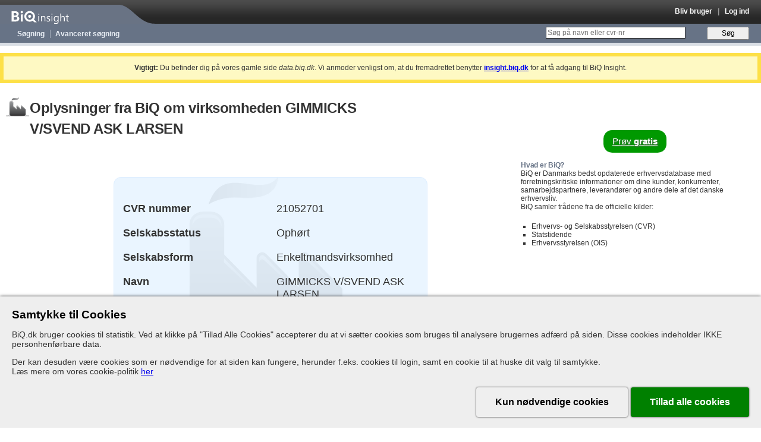

--- FILE ---
content_type: text/html; charset=utf-8
request_url: https://data.biq.dk/companies/26c068a4-3f5f-4176-b578-9bae66829861
body_size: 4812
content:
<!DOCTYPE html>
<html lang="da">
<head>
  <meta charset="utf-8"/>
  <meta http-equiv="X-UA-Compatible" content="IE=edge" />
  <meta name="robots" content="index, follow" />
  <meta name="description" content="CVR: 21052701, Enkeltmandsvirksomhed, Ophørt, 31-07-2012 | Oplysninger om mere end 1 million personer og deres ledelsesposter i over 1.5 million danske virksomheder gennem de sidste 40 år." />
  <meta name="keywords" content="GIMMICKS V/SVEND ASK LARSEN, erhvervsinformation, cvr-nummer, nøgletal, regnskab, virksomheder, Danmark, ledelse, firmadata" />
  <meta name="viewport" content="width=992"/>

  <meta property="og:title" content="GIMMICKS V/SVEND ASK LARSEN | BiQ Insight" />
  <meta property="og:description" content="CVR: 21052701, Enkeltmandsvirksomhed, Ophørt, 31-07-2012 | Oplysninger om mere end 1 million personer og deres ledelsesposter i over 1.5 million danske virksomheder gennem de sidste 40 år." />
  <meta property="og:image" content="https://data.biq.dk/assets/favicons/apple-touch-icon-61c16d6e041838855f177520c0677e69cecb68106e3185c32f889d632041ca49.png" />
  <meta property="og:url" content="https://insight.biq.dk" />
  <meta name="twitter:card" content="summary_large_image" />
  <meta name="twitter:title" content="GIMMICKS V/SVEND ASK LARSEN | BiQ Insight" />
  <meta name="twitter:description" content="CVR: 21052701, Enkeltmandsvirksomhed, Ophørt, 31-07-2012 | Oplysninger om mere end 1 million personer og deres ledelsesposter i over 1.5 million danske virksomheder gennem de sidste 40 år." />
  <meta name="twitter:image" content="https://data.biq.dk/assets/favicons/apple-touch-icon-61c16d6e041838855f177520c0677e69cecb68106e3185c32f889d632041ca49.png" />

  <link rel="apple-touch-icon" href="https://data.biq.dk/assets/favicons/apple-touch-icon-61c16d6e041838855f177520c0677e69cecb68106e3185c32f889d632041ca49.png" />
  <link rel="icon" type="image/png" href="/assets/favicons/favicon-32x32-ecba1e0b39e972861f319a02e0ad3f6c663fad84b29500d949310f83bcf13d9d.png" sizes="32x32" />
  <link rel="icon" type="image/png" href="/assets/favicons/favicon-16x16-e77492eff3265844c5f4776243bf37fd47adcf471ab5e11ad718c924f0201623.png" sizes="16x16" />
  <link rel="manifest" href="/site.webmanifest">
  <link rel="canonical" href="https://insight.biq.dk/companies/26c068a4-3f5f-4176-b578-9bae66829861">

  <meta name="csrf-param" content="authenticity_token" />
<meta name="csrf-token" content="piHYRJ09H1lI6lkHDbqW0htx_1HEyBNghesDL648BndNJkGCAckl1GHKXKAIFdGvLUGAiqdJ105jxYQGUP8jGA" />

  <title>GIMMICKS V/SVEND ASK LARSEN | BiQ Insight</title>

  <link rel="stylesheet" href="/assets/application-d96c36b58c3f39e333770c0d9e525d9c7728f865ae39538652bc5a668548b2ad.css" />
  <link rel="stylesheet" href="/assets/print-ad2b5bbd4d68ba22c4829cf78aec6c50110ad5f568a1532f48c0ad6674621550.css" media="print" />
  <link rel="stylesheet" href="/assets/grabbable-96977924f6272fbbe25817a0ae8a4df6511861decaa3c7757a97e3f52854551f.css" />

  <script>
</script>

  <script src="https://js.sentry-cdn.com/12d0d8ee39ab43469624e0a5fa139e14.min.js"
        crossorigin="anonymous"></script>

<script>
    function initSentry(env, usr) {
        Sentry.init({
            dsn: 'https://12d0d8ee39ab43469624e0a5fa139e14@sentry.io/159219',
            environment: env || 'development',
            beforeSend: function (evt) {
                evt.logger = 'javascript';
                return evt;
            },
            initialScope: {
                user: {
                    user_id: usr.id,
                    company: usr.company
                }
            }
        });
    }

    initSentry(
        'production',
        {}
    );
</script>


    <link rel="stylesheet" href="/assets/access_denied-84aa78b62a6f9f8a8fc3061b179fb4402bd5701494f795680b61f91742136ecd.css" />

  <script src="https://cookie-consent.assets.biq.dk/application.js"></script>
  <script src="/assets/stimulusjs-app-b237c2c0a6acb51553cd4460ccc526f4caed53e1ef01e424458f499a15fba556.js"></script>
  <script src="/assets/grabbable-4a4a3b5033167dbdbbf01bbdcf664161630e6bc6825dc6c5e1492d1b4d664ade.js"></script>
</head>

<body id="companies" class="show">

<div id="header" class="">
  <div id="branding">
    <a href="/"><div id="logo"></div></a>
    <div id="console" class="dynamic_infobar">
        <a href="/users/sign_up">Bliv bruger</a>
  &nbsp;&nbsp;|&nbsp;&nbsp;
  <a href="/users/sign_in">Log ind</a>

    </div>
  </div>

  <div id="navigation" class="navigation">
    <ul>
      <li class="first-child"><a href="/search/clean">Søgning</a></li>
      <li><a href="/companies/search">Avanceret søgning</a></li>
      <li class="dynamic_monitormenu">
        
      </li>
    </ul>

    <form id="new_search" class="new_search" action="/search/clean" accept-charset="UTF-8" method="get">
  <div>
    <label for="q">&nbsp;</label>
    <input placeholder="Søg på navn eller cvr-nr" type="search" id="q" class="text" name="search[query]" />
    <input type="submit" name="commit" value="Søg" class="button" data-disable-with="Søg" />
  </div>
</form>
  </div>

  <div id="secondary_navigation" class="navigation">
    
  </div> <!-- #secondary_navigation -->

</div> <!-- #header -->



<div id="contents" class="production">
  <div class="flash notice mt-1 mb-2 p-1 text-center border-solid border-4 border-yellow-300 bg-yellow-100"><strong>Vigtigt:</strong> Du befinder dig på vores gamle side <em>data.biq.dk</em>. Vi anmoder venligst om, at du fremadrettet benytter <strong><u><a href="https://insight.biq.dk/companies/26c068a4-3f5f-4176-b578-9bae66829861">insight.biq.dk</a></u></strong> for at få adgang til BiQ Insight.</div>
  <h1 class="entity-name access-denied"><span id="entity-name">GIMMICKS V/SVEND ASK LARSEN</span></h1>
<div class="main access-denied">
  <div class="info-box">
    <div class="center-box">
        <table class="base_data vcard hsets">
    
    <tr>
      <th scope="row">CVR nummer</th>
      <td>21052701</td>
    </tr>


      <tr>
        <th scope="row">Selskabsstatus</th>
        <td>Ophørt<br/></td>
      </tr>
      <tr>
        <th scope="row">Selskabsform</th>
        <td>Enkeltmandsvirksomhed<br/></td>
      </tr>
    <tr>
      <th scope="row">Navn</th>
      <td class="fn org organization-name">GIMMICKS V/SVEND ASK LARSEN</td>
    </tr>
    <tr>
      <th scope="row">Adresse</th>
      <td class="adr">
                  <a title="Find personer, firmaer og ejendomme på denne adresse" href="/combined_search?address%5Bhouse_number%5D=14E&amp;address%5Bstreet_name%5D=Blegdamsvej&amp;address%5Bzipcode%5D=2200&amp;criterias%5B%5D=address&amp;entity_type%5Bids%5D%5B%5D=2&amp;entity_type%5Bids%5D%5B%5D=1&amp;entity_type%5Bids%5D%5B%5D=7"><span class="street-address">Blegdamsvej 14E, 4, 58</span><br>
<span class="postal-code">2200</span> <span class="locality">København N</span><br>
<span class="country-name">Danmark</span></a>
      </td>
    </tr>
      <tr>
        <th scope="row">Kort</th>
        <td style="display: none;" data-address-json="{&quot;street_name&quot;:&quot;Blegdamsvej&quot;,&quot;house_number&quot;:&quot;14E&quot;,&quot;zipcode&quot;:&quot;2200&quot;,&quot;city&quot;:&quot;København N&quot;}">Se på Google Maps</td>
      </tr>
    <!-- Contact details -->
      <tr class="separator">
        <td colspan="2"></td>
      </tr>
        <tr>
          <th scope="row">Email</th>
          <td><a class="email" href="/cdn-cgi/l/email-protection#7c3b151110193c101d0e0f1912521817"><span class="__cf_email__" data-cfemail="45022c2829200529243736202b6b212e">[email&#160;protected]</span></a></td>
        </tr>
    <!-- Founders -->
      <tr>
        <th scope="row">Stiftelsesdato</th>
        <td>01-08-1998</td>
      </tr>

      <tr>
        <th scope="row">Stiftere</th>
        <td>
          Ikke oplyst
        </td>
      </tr>

    <!-- Articles of association -->

    <!-- Owners -->
    <!-- Financial -->






    <tr>
      <th scope="row">Revision</th>
      <td>
          Ingen aktiv revisor
      </td>
    </tr>
    <!-- Signatories -->
    <tr>
      <th scope="row">Tegningsregler</th>
      <td>Ikke oplyst</td>
    </tr>
    <tr>
      <th scope="row">Formål</th>
      <td>Ikke oplyst</td>
    </tr>

      <!-- Trades -->
      <tr class="separator">
        <td colspan="2"></td>
      </tr>
      <tr>
        <th scope="row">Branche</th>
        <td>
          <ul><li><a title="Find virksomheder med branchekode &quot;702200: Virksomhedsrådgivning og anden rådgivning om driftsledelse&quot;" href="/companies/search?criterias%5B%5D=trades&amp;trades_included%5Btrades%5D%5B%5D=702200">702200: Virksomhedsrådgivning og anden rådgivning om driftsledelse</a> (hovedbranche)</li></ul>
        </td>
      </tr>






  </table>
  <div id="company-help" style="display:none;">
  <div id="ejere-uoplyst">
    <p>Kan skyldes, at selskabet endnu ikke har indrapporteret ejerforhold til VIRK.</p>
    <p>Eller at selskabsformen ikke kræver, at der oplyses legale ejere hvilket bl.a. gælder for fonde, foreninger,
      offentlige myndigheder og enkeltmandsselskaber, hvor ejeren er den ansvarlige deltager.</p>
    <p>Eller af selskabet ingen legale ejere har, der ejer kapitalposter på 5% eller mere.</p>
  </div>
  <div id="protected-from-advertising">
    <h2>Reklamebeskyttelse</h2>
    <p>Oplysninger om reklamebeskyttede virksomheder må ikke bruges til reklamehenvendelser. Oplysningerne må heller
      ikke bruges i forbindelse med andre henvendelser, med mindre der er specifik hjemmel i lov eller virksomheden har
      givet sit samtykke.</p>
    <p>Overtrædelse af reglerne om reklamebeskyttelse kan straffes med bøde.</p>
    <p>For yderligere informationer kan man læse CVR-lovens bestemmelser,
      <a href="https://www.retsinformation.dk/Forms/r0710.aspx?id=27293#P19" target="_blank">§ 19</a> og
      <a href="https://www.retsinformation.dk/Forms/r0710.aspx?id=27293#P22" target="_blank">§ 22</a>.</p>
  </div>
  <div id="data-from-danmarks-statistik">
    <h2>Antal ansatte</h2>
    <p>Oplysningerne om dette firmas antal ansatte kommer fra Danmarks Statistik og bygger på tal fra SKAT's
      E-indkomst.</p>
  </div>
</div>


      <div class="inner">
        <h2>BiQ har også informationer om:</h2>
        <ul>
            <li>Regnskaber</li>
            <li>Ultimative ejere</li>
            <li>Ledelse</li>
          <li>... og meget mere</li>
        </ul>
      </div>
    </div>
  </div>
</div>
<div class="sidebar">
  <div class="double-top-margin">
  <div id="features">
    <div class="inner">
        <div class="new-dynamic-signup">
            <a href="/users/sign_up">Prøv <strong>gratis</strong></a>

        </div>
    </div>
  </div>
    <div>
      <div>
        <h2>Hvad er BiQ?</h2>
        <p>
          BiQ er Danmarks bedst opdaterede erhvervsdatabase med forretningskritiske informationer om dine kunder,
          konkurrenter, samarbejdspartnere, leverandører og andre dele af det danske erhvervsliv.
        </p>
        <p>BiQ samler trådene fra de officielle kilder:</p>
        <ul>
          <li>Erhvervs- og Selskabsstyrelsen (CVR)</li>
          <li>Statstidende</li>
          <li>Erhvervsstyrelsen (OIS)</li>
        </ul>
      </div>
    </div>
</div>

</div>

</div>

<div class="clear"></div>

<div id="footer">
  <div class="column first-child">
    <h2>Kontaktoplysninger</h2>
    <div class="vcard">
      <a class="org fn" href="/companies/68de6b51-2a4b-416a-8442-b25bf76dc9ea">BiQ A/S</a><br/>
<div class="adr">
  <div class="street-address">Toldbodgade 57, st</div>
  <span class="postal-code">1253</span> <span class="locality">København K</span>
  <div class="country-name">Danmark</div>
</div>

      <div><a href="/cdn-cgi/l/email-protection#8bf8fefbfbe4f9ffcbe9e2faa5efe0" title="Send en email til BiQ" class="email"><span class="__cf_email__" data-cfemail="265553565649545266444f5708424d">[email&#160;protected]</span></a></div>

      <!-- Don't show the telephone number to jaywalkers -->

    </div>

    <br style="clear: both"/>
  </div> <!-- .contact -->
</div> <!-- #footer -->

<div id="cookie-consent-stage"></div>
<script data-cfasync="false" src="/cdn-cgi/scripts/5c5dd728/cloudflare-static/email-decode.min.js"></script><script src="/assets/application-e3d15be9e44e3de7ff1007db5291204a30092b6f8707da7232bda82c383e34ed.js"></script>
  <script>
//<![CDATA[

    jQuery(document).ready(function(){
    Modal.Factory.bind('a.modal');
    });

//]]>
</script>  <script src="/assets/ultimates_async-e96eb20e546ff3a5d6feacce7b7f39619a749a103190b00c3b87ab4b30ed58fa.js"></script>
  <script src="/assets/virksomhedsbeskrivelser_async-dcae7462b57c52e04402d96b0c50ab4d983cef3807e94166be571265e2adc987.js"></script>
  <script src="/assets/foreign_subsidiaries_async-21a44364ee8bf5778f7b60004bc9c611a2e486aa3349f541d6f6713b0b317186.js"></script>


<script>
    $(function () {
        const policyLink = '/info/cookiepolitik';
        window.dataLayer = window.dataLayer || [];

        const consentModule = new CookieConsentModule('#cookie-consent-stage', {
            productName: 'BiQ.dk',
            policyLink: policyLink,
            whitelist: ['__Host-insight_session', 'insight_session', 'insight_activity', 'remember_user_token'],
            additionalDomains: ['.biq.dk', '.google.com'],
            onUpdateConsent: function () {
                if (dataLayer) dataLayer.push({event: 'updateConsent'});
            }
        });

        consentModule.render();
    });

</script>

<script type="application/ld+json">
{
   "@context": "http://schema.org",
   "@type": "WebSite",
   "url": "https://insight.biq.dk/",
   "potentialAction": {
     "@type": "SearchAction",
     "target": "https://insight.biq.dk/search?source=googlesearch&query={search_term_string}",
     "query-input": "required name=search_term_string"
   }
}

</script>
<link rel="stylesheet" href="/stylesheets/biq_support_component.css" />
<script src="/javascripts/biq_support_component.js"></script>

</body>
</html>


--- FILE ---
content_type: image/svg+xml
request_url: https://data.biq.dk/assets/logos/insight/biq_insight_legacy_all_white-180cad7a5ec534c7567ea709425f9c81223886dd00e85835d517052a06a5a75b.svg
body_size: 1066
content:
<?xml version="1.0" encoding="UTF-8"?>
<svg id="Lag_1" data-name="Lag 1" xmlns="http://www.w3.org/2000/svg" viewBox="0 0 1200 230">
  <defs>
    <style>
      .cls-1 {
        fill: #fff;
      }
    </style>
  </defs>
  <g>
    <path class="cls-1" d="m440.64,76.16c3.96,0,6.99,3.1,6.99,6.99s-3.04,6.93-6.99,6.93-6.79-2.9-6.79-6.93,3.04-6.99,6.79-6.99Zm-5.34,31.92h10.42v69.33h-10.42v-69.33Z"/>
    <path class="cls-1" d="m514.76,177.41v-39.58c0-14.97-5.48-22.49-16.42-22.49s-19.59,9.43-19.59,22.56v39.51h-10.49v-69.33h10.49v11.61h.26c5.21-8.77,12.8-13.19,22.76-13.19,15.24,0,23.48,10.03,23.48,28.56v42.35h-10.49Z"/>
    <path class="cls-1" d="m542.74,163.3c6.07,4.49,12.73,6.73,19.99,6.73,9.83,0,14.77-3.3,14.77-9.96,0-2.84-1.05-5.21-3.23-7.12-2.18-1.85-6.4-3.96-12.73-6.33-14.58-5.8-18.67-11.02-18.67-20.18,0-11.81,11.61-19.92,26.32-19.92,5.87,0,11.21,1.05,15.96,3.1v10.88c-5.14-3.36-11.02-5.01-17.61-5.01-8.64,0-13.85,4.29-13.85,10.03,0,3.1.92,5.41,2.77,7.06,1.78,1.65,5.74,3.63,11.87,6.07,16.56,6.4,19.92,11.94,19.92,20.45,0,12.33-11.28,19.99-27.11,19.99-7.19,0-13.33-1.39-18.4-4.22v-11.54Z"/>
    <path class="cls-1" d="m610.46,76.16c3.96,0,6.99,3.1,6.99,6.99s-3.04,6.93-6.99,6.93-6.79-2.9-6.79-6.93,3.04-6.99,6.79-6.99Zm-5.34,31.92h10.42v69.33h-10.42v-69.33Z"/>
    <path class="cls-1" d="m697.1,171.94c0,25.4-12.01,38.13-36.08,38.13-8.44,0-15.96-1.65-22.49-4.95v-10.69c7.72,4.35,15.24,6.53,22.43,6.53,17.22,0,25.79-9.23,25.79-27.64v-7.72h-.26c-5.48,8.97-13.46,13.46-23.95,13.46-17.15,0-28.69-13.46-28.69-34.04,0-23.68,12.33-38.52,31.66-38.52,9.43,0,16.42,3.76,20.98,11.35h.26v-9.76h10.36v63.85Zm-10.36-36.28c0-11.28-8.84-20.32-19.92-20.32-13.92,0-22.36,10.88-22.36,28.89,0,15.63,8.44,25.92,20.78,25.92s21.5-10.16,21.5-23.95v-10.55Z"/>
    <path class="cls-1" d="m766.08,177.41v-39.97c0-14.71-5.48-22.1-16.49-22.1s-19.59,9.43-19.59,22.82v39.25h-10.49v-102.57h10.49v44.86h.26c5.34-8.77,12.93-13.19,22.82-13.19,15.63,0,23.42,9.43,23.42,28.23v42.68h-10.42Z"/>
    <path class="cls-1" d="m829.37,176.75c-2.64,1.45-6,2.18-10.09,2.18-11.94,0-17.87-6.73-17.87-20.12v-41.69h-12.01v-9.04h12.01v-17.02l10.42-3.36v20.38h17.55v9.04h-17.55v39.78c0,9.76,3.04,13.12,10.36,13.12,2.77,0,5.14-.79,7.19-2.31v9.04Z"/>
  </g>
  <g>
    <g>
      <path class="cls-1" d="m220.17,41.41c-8.52,0-15.46,6.93-15.46,15.46s6.93,15.46,15.46,15.46,15.46-6.93,15.46-15.46-6.93-15.46-15.46-15.46Z"/>
      <g>
        <path class="cls-1" d="m187.99,141.56c0,17.85-13.95,36.45-43.14,36.45h-56.72V45.97h51.14c28.08,0,41.1,17.48,41.1,34.59,0,10.6-5.02,24.36-19.9,28.64,16.55,2.42,27.52,16.55,27.52,32.36Zm-55.42-72.53h-17.67v32.36h17.67c14.88,0,20.64-6.88,20.64-16.18s-5.76-16.18-20.64-16.18Zm28.08,68.81c0-9.67-7.25-17.11-22.5-17.11h-23.25v34.22h23.25c15.25,0,22.5-7.07,22.5-17.11Z"/>
        <path class="cls-1" d="m206.77,88.74l26.22-3.72v92.98h-26.22v-89.26Z"/>
      </g>
      <path class="cls-1" d="m322.08,92.53c-10.66,0-19.34,8.67-19.34,19.34s8.67,19.34,19.34,19.34,19.34-8.67,19.34-19.34-8.67-19.34-19.34-19.34Z"/>
    </g>
    <path class="cls-1" d="m414.63,187.96l-36.53-36.53c7.93-11.19,12.61-24.84,12.61-39.57,0-37.84-30.79-68.63-68.63-68.63s-68.63,30.79-68.63,68.63,30.79,68.63,68.63,68.63c14.35,0,27.67-4.43,38.7-11.99l19.46,19.46h34.39Zm-136.79-76.1c0-24.39,19.85-44.24,44.24-44.24s44.24,19.85,44.24,44.24-19.85,44.24-44.24,44.24-44.24-19.85-44.24-44.24Z"/>
  </g>
</svg>